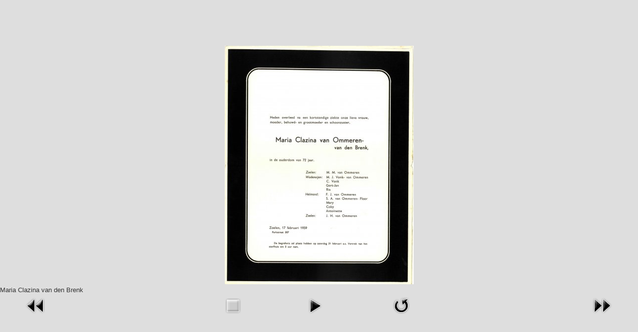

--- FILE ---
content_type: text/html; charset=utf-8
request_url: https://www.gertjanvonk.nl/index.php/huwelijken-en-overlijdenskaarten/22-rouwkaarten/detail/125-brenk-rouwkaarten-002?tmpl=component
body_size: 2171
content:
<!DOCTYPE html>
<html xmlns="http://www.w3.org/1999/xhtml" xml:lang="nl-nl" lang="nl-nl" dir="ltr">
<head>
<meta name="viewport" content="width=device-width, initial-scale=1, maximum-scale=1" />
<base href="https://www.gertjanvonk.nl/index.php/huwelijken-en-overlijdenskaarten/22-rouwkaarten/detail/125-brenk-rouwkaarten-002" />
	<meta http-equiv="content-type" content="text/html; charset=utf-8" />
	<meta name="keywords" content="genealogie Vonck van Lienden, Vonk, Schoordijk, van Brenk, van Ommeren, Stegehuis, Berger, van keulen, Mulder, Waalre, Republiek der zeven Verenigde Nederlanden" />
	<meta name="description" content="Website met informatie over kwartierstaten Vonk, van Ommeren, van de Brenk,  Schoordijk, Stegehuis, Berger, Mulder, Bier" />
	<meta name="generator" content="Joomla! - Open Source Content Management - Version 3.10.12" />
	<title>huwelijken en overlijdenskaarten</title>
	<link href="/templates/protostarplus-eighteen/favicon.ico" rel="shortcut icon" type="image/vnd.microsoft.icon" />
	<link href="/media/com_phocagallery/css/main/phocagallery.css" rel="stylesheet" type="text/css" />
	<link href="/media/com_phocagallery/css/main/rating.css" rel="stylesheet" type="text/css" />
	<link href="/media/com_phocagallery/css/custom/default.css" rel="stylesheet" type="text/css" />
	<link href="/plugins/system/jce/css/content.css?aa754b1f19c7df490be4b958cf085e7c" rel="stylesheet" type="text/css" />
	<link href="/templates/protostarplus-eighteen/css/template.css" rel="stylesheet" type="text/css" />
	<script src="/media/jui/js/jquery.min.js?7c252eef0efd21bbd3ecee5b24d2a502" type="text/javascript"></script>
	<script src="/media/jui/js/jquery-migrate.min.js?7c252eef0efd21bbd3ecee5b24d2a502" type="text/javascript"></script>
	<script src="/media/com_phocagallery/js/fadeslideshow/fadeslideshow.js" type="text/javascript"></script>
	<script src="/media/jui/js/bootstrap.min.js?7c252eef0efd21bbd3ecee5b24d2a502" type="text/javascript"></script>
	<style type="text/css"> 
 html, body, .contentpane, #all, #main {padding:0px !important;margin:0px !important; width: 100% !important; max-width: 100% !important;} 
body {min-width:100%} 
.rt-container {width:100%} 
html, body {height:100%;} 
.pg-detail-view {
					position: relative;
					top: 50%;
					transform: perspective(1px) translateY(-50%);
				} 
 </style>

<!--[if lt IE 9]>
	<script src="/media/jui/js/html5.js"></script>
<![endif]-->
</head>
<body class="contentpane modal">
	<div id="system-message-container">
	</div>

	<script type="text/javascript">
/***********************************************
* Ultimate Fade In Slideshow v2.0- (c) Dynamic Drive DHTML code library (www.dynamicdrive.com)
* This notice MUST stay intact for legal use
* Visit Dynamic Drive at http://www.dynamicdrive.com/ for this script and 100s more
***********************************************/
var phocagallery=new fadeSlideShow({
	wrapperid: "phocaGallerySlideshowC",
	dimensions: ['100%', '100%'],
	imagearray: [["/images/phocagallery/rouwkaarten/thumbs/phoca_thumb_l_berger-rouwkaart-001.jpg", "", "", "<p>Johan Melchior Berger</p>"],
["/images/phocagallery/rouwkaarten/thumbs/phoca_thumb_l_berger-rouwkaart-002.jpg", "", "", "<p>Johan Melchior Berger</p>"],
["/images/phocagallery/rouwkaarten/thumbs/phoca_thumb_l_berger-rouwkaart-003.jpg", "", "", "<p>Herman Adrianus Kooij</p>"],
["/images/phocagallery/rouwkaarten/thumbs/phoca_thumb_l_berger-rouwkaart-004.jpg", "", "", "<p>Oscar Rudolph Berger</p>"],
["/images/phocagallery/rouwkaarten/thumbs/phoca_thumb_l_berger-rouwkaart-005.jpg", "", "", "<p>Petronella Johanna Mulder</p>"],
["/images/phocagallery/rouwkaarten/thumbs/phoca_thumb_l_berger-rouwkaart-006.jpg", "", "", "<p>Berthe Karoline Dorothea Berger</p>"],
["/images/phocagallery/rouwkaarten/thumbs/phoca_thumb_l_berger-rouwkaart-007.jpg", "", "", "<p>Petronella Johanna Berger</p>"],
["/images/phocagallery/rouwkaarten/thumbs/phoca_thumb_l_berger-rouwkaart-008.jpg", "", "", "<p>Wilhelmina Carolina Eduarda Berger</p>"],
["/images/phocagallery/rouwkaarten/thumbs/phoca_thumb_l_brenk-rouwkaarten-001.jpg", "", "", "<p>Cornelis Johannes van den Brenk</p>"],
["/images/phocagallery/rouwkaarten/thumbs/phoca_thumb_l_brenk-rouwkaarten-002.jpg", "", "", "<p>Maria Clazina van den Brenk</p>"],
["/images/phocagallery/rouwkaarten/thumbs/phoca_thumb_l_brenk-rouwkaarten-003.jpg", "", "", "<p>Jacobus Evert Johan Hendriks</p>"],
["/images/phocagallery/rouwkaarten/thumbs/phoca_thumb_l_brenk-rouwkaarten-004.jpg", "", "", "<p>Dirk Albertus van Hoften</p>"],
["/images/phocagallery/rouwkaarten/thumbs/phoca_thumb_l_brenk-rouwkaarten-005.jpg", "", "", "<p>Everdina van den Brenk</p>"],
["/images/phocagallery/rouwkaarten/thumbs/phoca_thumb_l_brenk-rouwkaarten-006.jpg", "", "", "<p>Evert Marinus Geijsendorpher</p>"],
["/images/phocagallery/rouwkaarten/thumbs/phoca_thumb_l_brenk-rouwkaarten-007.jpg", "", "", "<p>Gerritje Katharina van den Brenk</p>"],
["/images/phocagallery/rouwkaarten/thumbs/phoca_thumb_l_brenk-rouwkaarten-008.jpg", "", "", "<p>Jacoba Maria van den Brenk</p>"],
["/images/phocagallery/rouwkaarten/thumbs/phoca_thumb_l_brenk-rouwkaarten-009.jpg", "", "", "<p>Frederika van den Brenk</p>"],
["/images/phocagallery/rouwkaarten/thumbs/phoca_thumb_l_brenk-rouwkaarten-010.jpg", "", "", "<p>Adriana Huiberdina van den Brenk</p>"],
["/images/phocagallery/rouwkaarten/thumbs/phoca_thumb_l_brenk-rouwkaarten-011.jpg", "", "", "<p>Gijsbert van den Brenk</p>"],
["/images/phocagallery/rouwkaarten/thumbs/phoca_thumb_l_brenk-rouwkaarten-012.jpg", "", "", "<p>Catharina Gozewina van den Brenk</p>"],
["/images/phocagallery/rouwkaarten/thumbs/phoca_thumb_l_brenk-rouwkaarten-013.jpg", "", "", "<p>Annigje Oosterom</p>"],
["/images/phocagallery/rouwkaarten/thumbs/phoca_thumb_l_brenk-rouwkaarten-014.jpg", "", "", "<p>Johanna Wilhelmina Scholten</p>"],
["/images/phocagallery/rouwkaarten/thumbs/phoca_thumb_l_brenk-rouwkaarten-015.jpg", "", "", "<p>Johannes van den Brenk</p>"],
["/images/phocagallery/rouwkaarten/thumbs/phoca_thumb_l_brenk-rouwkaarten-016.jpg", "", "", "<p>Bertha Dirkje van den Brenk</p>"],
["/images/phocagallery/rouwkaarten/thumbs/phoca_thumb_l_brenk-rouwkaarten-017.jpg", "", "", "<p>Anthonie Hendrik van Arkel</p>"],
["/images/phocagallery/rouwkaarten/thumbs/phoca_thumb_l_brenk-rouwkaarten-018.jpg", "", "", "<p>Wouter Jan van Beem</p>"],
["/images/phocagallery/rouwkaarten/thumbs/phoca_thumb_l_ommeren-rouwkaart-001.jpg", "", "", "<p>Marinus Matthijs van Ommeren</p>"],
["/images/phocagallery/rouwkaarten/thumbs/phoca_thumb_l_ommeren-rouwkaart-002.jpg", "", "", "<p>Margaretha Johanna van Ommeren ( ev Zoet)</p>"],
["/images/phocagallery/rouwkaarten/thumbs/phoca_thumb_l_ommeren-rouwkaart-003.jpg", "", "", "<p>Cornelia Maria van Ommeren</p>"],
["/images/phocagallery/rouwkaarten/thumbs/phoca_thumb_l_ommeren-rouwkaart-004.jpg", "", "", "<p>Jan Hendrik van Ommeren</p>"],
["/images/phocagallery/rouwkaarten/thumbs/phoca_thumb_l_schoordijk-rouwkaart-01.jpg", "", "", "<p>Cornelis Schoordijk</p>"],
["/images/phocagallery/rouwkaarten/thumbs/phoca_thumb_l_schoordijk-rouwkaart-02.jpg", "", "", "<p>Elisabeth Margaretha Schoordijk</p>"],
["/images/phocagallery/rouwkaarten/thumbs/phoca_thumb_l_schoordijk-rouwkaart-03.jpg", "", "", "<p>Elisabeth Janna Jurriana Berendsen</p>"],
["/images/phocagallery/rouwkaarten/thumbs/phoca_thumb_l_schoordijk-rouwkaart-04.jpg", "", "", "<p>Geertje van Doornspeek</p>"],
["/images/phocagallery/rouwkaarten/thumbs/phoca_thumb_l_schoordijk-rouwkaart-05.jpg", "", "", "<p>Catharinus Schoordijk</p>"],
["/images/phocagallery/rouwkaarten/thumbs/phoca_thumb_l_stegehuis-rouwkaart-01.jpg", "", "", "<p>Neeltje de Weerdt</p>"],
["/images/phocagallery/rouwkaarten/thumbs/phoca_thumb_l_stegehuis-rouwkaart-02.jpg", "", "", "<p>Hendrik Christiaan Stegehuis</p>"],
["/images/phocagallery/rouwkaarten/thumbs/phoca_thumb_l_stegehuis-rouwkaart-03.jpg", "", "", "<p>Hendrika Christina van Eck</p>"],
["/images/phocagallery/rouwkaarten/thumbs/phoca_thumb_l_stegehuis-rouwkaart-04.jpg", "", "", "<p>Derk Stegehuis</p>"],
["/images/phocagallery/rouwkaarten/thumbs/phoca_thumb_l_stegehuis-rouwkaart-05.jpg", "", "", "<p>Maria Schroder</p>"],
["/images/phocagallery/rouwkaarten/thumbs/phoca_thumb_l_stegehuis-rouwkaart-06.jpg", "", "", "<p>Frederik Stegehuis</p>"],
["/images/phocagallery/rouwkaarten/thumbs/phoca_thumb_l_vonk-rouwkaart-01.jpg", "", "", "<p>Catharinus Vonk</p>"],
["/images/phocagallery/rouwkaarten/thumbs/phoca_thumb_l_vonk-rouwkaart-02.jpg", "", "", "<p>Cornelis Vonk</p>"]
],
	displaymode: {type:'auto', pause: 2000, cycles:0, wraparound:false, randomize: 0},
	persist: false,
	fadeduration: 3000,
	descreveal: "peekaboo",
	togglerid: "",
})
</script>
<div id="phocagallery" class="pg-detail-view"><div class="ph-mc" style="padding-top:10px"><table border="0" class="ph-w100 ph-mc" cellpadding="0" cellspacing="0"><tr><td colspan="6" align="center" valign="middle" style="vertical-align: middle;" ><div id="phocaGalleryImageBox" style="margin: auto;padding: 0;"><img src="/images/phocagallery/rouwkaarten/thumbs/phoca_thumb_l_brenk-rouwkaarten-002.jpg" alt="van den Brenk" class="pg-detail-image img img-responsive" /></div></td></tr><tr><td colspan="6"><div style="padding:0;margin:0;height:3px;font-size:0px;">&nbsp;</div></td></tr><tr><td colspan="6" align="left" valign="top" class="pg-dv-desc popup"><div class="pg-dv-desc popup"><p>Maria Clazina van den Brenk</p></div></td></tr><tr><td align="left" width="30%" style="padding-left:48px"><div class="pg-imgbgd"><a href="/index.php/familie-foto-s/22-rouwkaarten/detail/124-brenk-rouwkaarten-001?tmpl=component" title="Previous Image" id="prev" ><img src="/media/com_phocagallery/images/icon-prev.png" alt="Previous Image" /></a></div></td><td align="center"><img src="/media/com_phocagallery/images/icon-stop-grey.png" alt="Stop Slideshow" /></td><td align="center"><div class="pg-imgbgd"><a href="/index.php/familie-foto-s/22-rouwkaarten/detail/125-brenk-rouwkaarten-002?tmpl=component&amp;phocaslideshow=1" title="Start Slideshow"><img src="/media/com_phocagallery/images/icon-play.png" alt="Start Slideshow" /></a></div></td><td align="center"><div class="pg-imgbgd"><a href="/index.php/familie-foto-s/22-rouwkaarten/detail/125-brenk-rouwkaarten-002?tmpl=component" onclick="window.location.reload(true);" title="Refresh" ><img src="/media/com_phocagallery/images/icon-reload.png" alt="Refresh" /></a></div></td><td align="right" width="30%" style="padding-right:48px"><div class="pg-imgbgd"><a href="/index.php/familie-foto-s/22-rouwkaarten/detail/126-brenk-rouwkaarten-003?tmpl=component" title="Next Image" id="next" ><img src="/media/com_phocagallery/images/icon-next.png" alt="Next Image" /></div></td></tr></table></div></div><div id="phocaGallerySlideshowC" style="display:none"></div>
</body>
</html>
